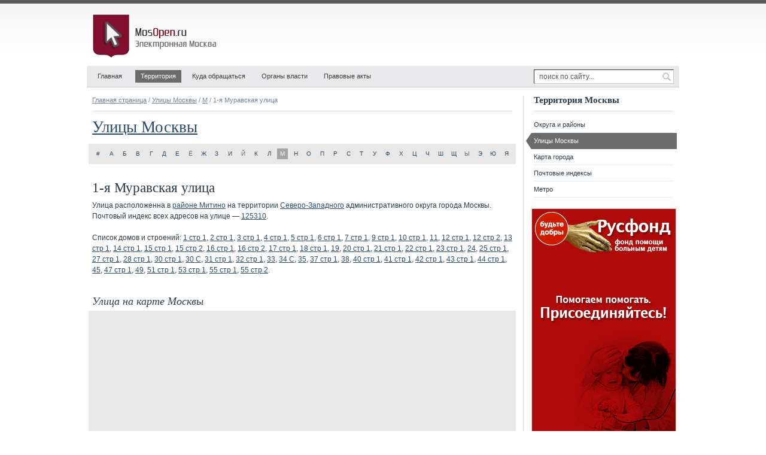

--- FILE ---
content_type: text/html; charset=utf-8
request_url: http://mosopen.ru/street/16584
body_size: 5047
content:
<!DOCTYPE html PUBLIC "-//W3C//DTD XHTML 1.0 Strict//EN" "http://www.w3.org/TR/xhtml1/DTD/xhtml1-strict.dtd">
<html xmlns="http://www.w3.org/1999/xhtml" xml:lang="ru">
<head>
  <title>1-я Муравская улица (Все улицы Москвы) - Электронная Москва</title>
  <meta name="Description" content="1-я Муравская улица. Справочная информация, перечень домов и адресов, почтовый индекс, расположение на карте, список организаций и т.д." />
  <meta name="Keywords" content="1-я Муравская улица,1-я Муравская ул.,улица,1-я Муравская улица на карте Москвы,улицы Москвы,улицы города Москвы,улицы онлайн,карта улиц Москвы,названия улиц,найти улицу,улицы онлайн смотреть,улицы по районам,улицы по округам,схема улиц Москвы,новые улицы Москвы,карта улиц,справочник улиц,адреса улиц,Москва" />
  <meta http-equiv="content-type" content="text/html; charset=utf-8" />
  <link rel="shortcut icon" href="http://mosopen.ru/favicon.ico" />
  <link rel="stylesheet" type="text/css" href="http://mosopen.ru/public/styles/structure.css" /> 
  <script type="text/javascript" src="http://mosopen.ru/public/scripts/jquery.js" charset="utf-8"></script>
  <script type="text/javascript" src="http://mosopen.ru/public/scripts/common.js" charset="utf-8"></script> 
  <script type="text/javascript" src="http://api-maps.yandex.ru/1.1/index.xml?key=AHpK-EsBAAAAL2PPJwIAWePx8dK6pcCmUILYhPrc8m38fyUAAAAAAAAAAACp3egPgLr_JktNYAHPeWC9xdCzRg==" charset="utf-8"></script>
<!--[if IE]>
<style type="text/css">
.clearfix {zoom:1; display:block;}
</style>
<![endif]-->
</head>

<body id="tpl_cols_2">


<div id="container">


  <div id="header">

    <h1><a href="http://mosopen.ru/"><span>MosOpen.ru &mdash; Электронная Москва</span></a></h1>

    <ul id="navmenu-h">
    <li id="home"><a href="http://mosopen.ru/">Главная</a></li>
    <li class="current"><a href="http://mosopen.ru/regions">Территория</a>
      <ul>
      <li class="sub"><a href="http://mosopen.ru/regions">Округа и районы</a></li>
      <li class="sub"><a href="http://mosopen.ru/map">Карта города</a></li>
      <li><a href="http://mosopen.ru/streets">Улицы Москвы</a></li>
      <li><a href="http://mosopen.ru/streets/post_codes_list">Почтовые индексы</a></li>
      <li><a href="http://mosopen.ru/metro">Метро</a></li>
      </ul>
    </li>
    <li><a href="http://mosopen.ru/service/index">Куда обращаться</a></li>
    <li><a href="http://mosopen.ru/goverment">Органы власти</a>
      <ul>
      <li><a href="http://mosopen.ru/goverment">Московские</a></li>
      <li><a href="http://mosopen.ru/goverment/federal">Федеральные</a></li>
      </ul>
    </li>
    <li><a href="http://mosopen.ru/documents">Правовые акты</a>
      <ul>
      <li><a href="http://mosopen.ru/documents">Общие сведения</a></li>
      <li><a href="http://mosopen.ru/documents/all">Все правовые акты</a></li>
      <li><a href="http://mosopen.ru/documents/search">Поиск документов</a></li>
      </ul>
    </li>
    </ul>

    <form id="search" method="post" accept-charset="utf-8" action="http://mosopen.ru/search">
      <p>
        <input name="search_query" type="text" class="search_field" value="поиск по сайту..."  onblur="if(this.value=='') this.value='поиск по сайту...';" onfocus="if(this.value=='поиск по сайту...') this.value='';" />
        <input name="" type="submit" class="search_submit" value="" title="Найти" />
      </p>
    </form>

    <div class="partner_top"></div>

  </div><!-- / #header -->


  <div id="content">

    <div class="breadcrumbs">
      <a href="http://mosopen.ru/">Главная страница</a>&nbsp;/
      <a href="http://mosopen.ru/streets">Улицы Москвы</a>&nbsp;/ 
      <a href="http://mosopen.ru/streets/letter/15">М</a>&nbsp;/ 
      1-я Муравская улица 
    </div>




<div class="context_top">
  <div id="context_id_70307" class="context-y--">
    <div class="context-wrap--">

<!-- Yandex.RTB R-A-55145-3 -->
<div id="yandex_rtb_R-A-55145-3"></div>
<script type="text/javascript">
    (function(w, d, n, s, t) {
        w[n] = w[n] || [];
        w[n].push(function() {
            Ya.Context.AdvManager.render({
                blockId: "R-A-55145-3",
                renderTo: "yandex_rtb_R-A-55145-3",
                async: true
            });
        });
        t = d.getElementsByTagName("script")[0];
        s = d.createElement("script");
        s.type = "text/javascript";
        s.src = "//an.yandex.ru/system/context.js";
        s.async = true;
        t.parentNode.insertBefore(s, t);
    })(this, this.document, "yandexContextAsyncCallbacks");
</script>

    </div>
  </div>
</div>

 

<h1><a href="http://mosopen.ru/streets">Улицы Москвы</a></h1> 

<p class="alphabet clearfix">
  <span><a href="http://mosopen.ru/streets/letter/1" title="Список улиц, название которых, начинается с цифры">#</a></span> 
  <span><a href="http://mosopen.ru/streets/letter/2" title="Список улиц на букву &laquo;А&raquo;">А</a></span> 
  <span><a href="http://mosopen.ru/streets/letter/3" title="Список улиц на букву &laquo;Б&raquo;">Б</a></span> 
  <span><a href="http://mosopen.ru/streets/letter/4" title="Список улиц на букву &laquo;В&raquo;">В</a></span> 
  <span><a href="http://mosopen.ru/streets/letter/5" title="Список улиц на букву &laquo;Г&raquo;">Г</a></span> 
  <span><a href="http://mosopen.ru/streets/letter/6" title="Список улиц на букву &laquo;Д&raquo;">Д</a></span> 
  <span><a href="http://mosopen.ru/streets/letter/7" title="Список улиц на букву &laquo;Е&raquo;">Е</a></span> 
  <span>Ё</span> 
  <span><a href="http://mosopen.ru/streets/letter/9" title="Список улиц на букву &laquo;Ж&raquo;">Ж</a></span> 
  <span><a href="http://mosopen.ru/streets/letter/10" title="Список улиц на букву &laquo;З&raquo;">З</a></span> 
  <span><a href="http://mosopen.ru/streets/letter/11" title="Список улиц на букву &laquo;И&raquo;">И</a></span> 
  <span>Й</span> 
  <span><a href="http://mosopen.ru/streets/letter/13" title="Список улиц на букву &laquo;К&raquo;">К</a></span> 
  <span><a href="http://mosopen.ru/streets/letter/14" title="Список улиц на букву &laquo;Л&raquo;">Л</a></span> 
  <span class="current"><a href="http://mosopen.ru/streets/letter/15" title="Список улиц на букву &laquo;М&raquo;">М</a></span> 
  <span><a href="http://mosopen.ru/streets/letter/16" title="Список улиц на букву &laquo;Н&raquo;">Н</a></span> 
  <span><a href="http://mosopen.ru/streets/letter/17" title="Список улиц на букву &laquo;О&raquo;">О</a></span> 
  <span><a href="http://mosopen.ru/streets/letter/18" title="Список улиц на букву &laquo;П&raquo;">П</a></span> 
  <span><a href="http://mosopen.ru/streets/letter/19" title="Список улиц на букву &laquo;Р&raquo;">Р</a></span> 
  <span><a href="http://mosopen.ru/streets/letter/20" title="Список улиц на букву &laquo;С&raquo;">С</a></span> 
  <span><a href="http://mosopen.ru/streets/letter/21" title="Список улиц на букву &laquo;Т&raquo;">Т</a></span> 
  <span><a href="http://mosopen.ru/streets/letter/22" title="Список улиц на букву &laquo;У&raquo;">У</a></span> 
  <span><a href="http://mosopen.ru/streets/letter/23" title="Список улиц на букву &laquo;Ф&raquo;">Ф</a></span> 
  <span><a href="http://mosopen.ru/streets/letter/24" title="Список улиц на букву &laquo;Х&raquo;">Х</a></span> 
  <span><a href="http://mosopen.ru/streets/letter/25" title="Список улиц на букву &laquo;Ц&raquo;">Ц</a></span> 
  <span><a href="http://mosopen.ru/streets/letter/26" title="Список улиц на букву &laquo;Ч&raquo;">Ч</a></span> 
  <span><a href="http://mosopen.ru/streets/letter/27" title="Список улиц на букву &laquo;Ш&raquo;">Ш</a></span> 
  <span><a href="http://mosopen.ru/streets/letter/28" title="Список улиц на букву &laquo;Щ&raquo;">Щ</a></span> 
  <span>Ы</span> 
  <span><a href="http://mosopen.ru/streets/letter/30" title="Список улиц на букву &laquo;Э&raquo;">Э</a></span> 
  <span><a href="http://mosopen.ru/streets/letter/31" title="Список улиц на букву &laquo;Ю&raquo;">Ю</a></span> 
  <span><a href="http://mosopen.ru/streets/letter/32" title="Список улиц на букву &laquo;Я&raquo;">Я</a></span> 
</p> 

<h2>1-я Муравская улица</h2>
<p>Улица расположенна в <a href="http://mosopen.ru/region/mitino" title="Район Митино Северо-Западного административного округа (СЗАО) города Москвы">районе Митино</a> на территории <a href="http://mosopen.ru/district/szao" title="Северо-Западный административный округ (СЗАО) города Москвы">Северо-Западного</a> административного округа города&nbsp;Москвы. Почтовый индекс всех адресов на улице&nbsp;&mdash; <a href="http://mosopen.ru/streets/post_code/125310" title="Адреса с почтовым индексом 125310">125310</a>.</p> 

<script type="text/javascript">
function toggle(obj) {
	var el = document.getElementById(obj);
	el.style.display = (el.style.display != 'none' ? 'none' : '' );
}
</script>

<p>
Список домов и строений:  
  <a href="http://address.mosopen.ru/16584-77418" title="1-я Муравская улица, дом 1, строение 1">1 стр&nbsp;1</a>,  
  <a href="http://address.mosopen.ru/16584-77419" title="1-я Муравская улица, дом 2, строение 1">2 стр&nbsp;1</a>,  
  <a href="http://address.mosopen.ru/16584-77420" title="1-я Муравская улица, дом 3, строение 1">3 стр&nbsp;1</a>,  
  <a href="http://address.mosopen.ru/16584-77421" title="1-я Муравская улица, дом 4, строение 1">4 стр&nbsp;1</a>,  
  <a href="http://address.mosopen.ru/16584-77422" title="1-я Муравская улица, дом 5, строение 1">5 стр&nbsp;1</a>,  
  <a href="http://address.mosopen.ru/16584-77423" title="1-я Муравская улица, дом 6, строение 1">6 стр&nbsp;1</a>,  
  <a href="http://address.mosopen.ru/16584-77424" title="1-я Муравская улица, дом 7, строение 1">7 стр&nbsp;1</a>,  
  <a href="http://address.mosopen.ru/16584-77425" title="1-я Муравская улица, дом 9, строение 1">9 стр&nbsp;1</a>,  
  <a href="http://address.mosopen.ru/16584-77426" title="1-я Муравская улица, дом 10, строение 1">10 стр&nbsp;1</a>,  
  <a href="http://address.mosopen.ru/16584-77427" title="1-я Муравская улица, дом 11">11</a>,  
  <a href="http://address.mosopen.ru/16584-77428" title="1-я Муравская улица, дом 12, строение 1">12 стр&nbsp;1</a>,  
  <a href="http://address.mosopen.ru/16584-77429" title="1-я Муравская улица, дом 12, строение 2">12 стр&nbsp;2</a>,  
  <a href="http://address.mosopen.ru/16584-77430" title="1-я Муравская улица, дом 13, строение 1">13 стр&nbsp;1</a>,  
  <a href="http://address.mosopen.ru/16584-77431" title="1-я Муравская улица, дом 14, строение 1">14 стр&nbsp;1</a>,  
  <a href="http://address.mosopen.ru/16584-77432" title="1-я Муравская улица, дом 15, строение 1">15 стр&nbsp;1</a>,  
  <a href="http://address.mosopen.ru/16584-77433" title="1-я Муравская улица, дом 15, строение 2">15 стр&nbsp;2</a>,  
  <a href="http://address.mosopen.ru/16584-77434" title="1-я Муравская улица, дом 16, строение 1">16 стр&nbsp;1</a>,  
  <a href="http://address.mosopen.ru/16584-77435" title="1-я Муравская улица, дом 16, строение 2">16 стр&nbsp;2</a>,  
  <a href="http://address.mosopen.ru/16584-77436" title="1-я Муравская улица, дом 17, строение 1">17 стр&nbsp;1</a>,  
  <a href="http://address.mosopen.ru/16584-77437" title="1-я Муравская улица, дом 18, строение 1">18 стр&nbsp;1</a>,  
  <a href="http://address.mosopen.ru/16584-77438" title="1-я Муравская улица, дом 19">19</a>,  
  <a href="http://address.mosopen.ru/16584-77439" title="1-я Муравская улица, дом 20, строение 1">20 стр&nbsp;1</a>,  
  <a href="http://address.mosopen.ru/16584-77440" title="1-я Муравская улица, дом 21, строение 1">21 стр&nbsp;1</a>,  
  <a href="http://address.mosopen.ru/16584-77441" title="1-я Муравская улица, дом 22, строение 1">22 стр&nbsp;1</a>,  
  <a href="http://address.mosopen.ru/16584-77442" title="1-я Муравская улица, дом 23, строение 1">23 стр&nbsp;1</a>,  
  <a href="http://address.mosopen.ru/16584-77443" title="1-я Муравская улица, дом 24">24</a>,  
  <a href="http://address.mosopen.ru/16584-77444" title="1-я Муравская улица, дом 25, строение 1">25 стр&nbsp;1</a>,  
  <a href="http://address.mosopen.ru/16584-77445" title="1-я Муравская улица, дом 27, строение 1">27 стр&nbsp;1</a>,  
  <a href="http://address.mosopen.ru/16584-77446" title="1-я Муравская улица, дом 28, строение 1">28 стр&nbsp;1</a>,  
  <a href="http://address.mosopen.ru/16584-77448" title="1-я Муравская улица, дом 30, строение 1">30 стр&nbsp;1</a>,  
  <a href="http://address.mosopen.ru/16584-77447" title="1-я Муравская улица, дом 30 С">30&nbsp;С</a>,  
  <a href="http://address.mosopen.ru/16584-77449" title="1-я Муравская улица, дом 31, строение 1">31 стр&nbsp;1</a>,  
  <a href="http://address.mosopen.ru/16584-77450" title="1-я Муравская улица, дом 32, строение 1">32 стр&nbsp;1</a>,  
  <a href="http://address.mosopen.ru/16584-77451" title="1-я Муравская улица, дом 33">33</a>,  
  <a href="http://address.mosopen.ru/16584-77452" title="1-я Муравская улица, дом 34 С">34&nbsp;С</a>,  
  <a href="http://address.mosopen.ru/16584-77453" title="1-я Муравская улица, дом 35">35</a>,  
  <a href="http://address.mosopen.ru/16584-77454" title="1-я Муравская улица, дом 37, строение 1">37 стр&nbsp;1</a>,  
  <a href="http://address.mosopen.ru/16584-77455" title="1-я Муравская улица, дом 38">38</a>,  
  <a href="http://address.mosopen.ru/16584-77456" title="1-я Муравская улица, дом 40, строение 1">40 стр&nbsp;1</a>,  
  <a href="http://address.mosopen.ru/16584-77457" title="1-я Муравская улица, дом 41, строение 1">41 стр&nbsp;1</a>,  
  <a href="http://address.mosopen.ru/16584-77458" title="1-я Муравская улица, дом 42, строение 1">42 стр&nbsp;1</a>,  
  <a href="http://address.mosopen.ru/16584-77459" title="1-я Муравская улица, дом 43, строение 1">43 стр&nbsp;1</a>,  
  <a href="http://address.mosopen.ru/16584-77460" title="1-я Муравская улица, дом 44, строение 1">44 стр&nbsp;1</a>,  
  <a href="http://address.mosopen.ru/16584-77461" title="1-я Муравская улица, дом 45">45</a>,  
  <a href="http://address.mosopen.ru/16584-77462" title="1-я Муравская улица, дом 47, строение 1">47 стр&nbsp;1</a>,  
  <a href="http://address.mosopen.ru/16584-77463" title="1-я Муравская улица, дом 49">49</a>,  
  <a href="http://address.mosopen.ru/16584-77464" title="1-я Муравская улица, дом 51, строение 1">51 стр&nbsp;1</a>,  
  <a href="http://address.mosopen.ru/16584-77465" title="1-я Муравская улица, дом 53, строение 1">53 стр&nbsp;1</a>,  
  <a href="http://address.mosopen.ru/16584-77466" title="1-я Муравская улица, дом 55, строение 1">55 стр&nbsp;1</a>,  
  <a href="http://address.mosopen.ru/16584-77467" title="1-я Муравская улица, дом 55, строение 2">55 стр&nbsp;2</a>. 
</p>
 

 

<h3>Улица на карте Москвы</h3> 

<script type="text/javascript" charset="utf-8">

var map;

YMaps.jQuery(function () {
  map = new YMaps.Map(YMaps.jQuery("#map")[0]);

  map.addControl(new YMaps.TypeControl([YMaps.MapType.MAP, YMaps.MapType.SATELLITE, YMaps.MapType.HYBRID], [0,1,2]), new YMaps.ControlPosition(YMaps.ControlPosition.TOP_RIGHT, new YMaps.Point(5, 5)));
  map.addControl(new YMaps.Zoom({smooth:true, noTips:true}), new YMaps.ControlPosition(YMaps.ControlPosition.TOP_LEFT, new YMaps.Point(5, 5)));
  map.enableDblClickZoom();
  map.enableHotKeys();
  
  var center = new YMaps.GeoPoint(37.366473,55.862585);
  var zoom = 14;
  map.setCenter(center, zoom);  

  var point_0 = new YMaps.GeoPoint(37.366473,55.862585);
  var placemark_0 = new YMaps.Placemark(point_0);
  map.addOverlay(placemark_0); 
  placemark_0.description = '1-я Муравская улица '; 
  placemark_0.setBalloonOptions({maxWidth: 320});
  placemark_0.openBalloon(); 
});
</script>

<div class="map_frame map_size_2">
  <div id="map">
    <noscript>
      <p class="error_msg">Для корректной работы онлайн карты необходима поддержка javascript!</p>
    </noscript>
  </div>
</div>
 

<h3>Улицы с похожим названием</h3> 
<ul>
<li><a href="http://mosopen.ru/street/16585">Муравская 2-я, улица</a></li> 
<li><a href="http://mosopen.ru/street/16583">Муравская улица</a></li> 
</ul>
 


<div class="context_bottom">
  <div id="context_id_70300" class="context-y--">
    <div class="context-wrap--">

<!-- Yandex.RTB R-A-55145-2 -->
<div id="yandex_rtb_R-A-55145-2"></div>
<script type="text/javascript">
    (function(w, d, n, s, t) {
        w[n] = w[n] || [];
        w[n].push(function() {
            Ya.Context.AdvManager.render({
                blockId: "R-A-55145-2",
                renderTo: "yandex_rtb_R-A-55145-2",
                async: true
            });
        });
        t = d.getElementsByTagName("script")[0];
        s = d.createElement("script");
        s.type = "text/javascript";
        s.src = "//an.yandex.ru/system/context.js";
        s.async = true;
        t.parentNode.insertBefore(s, t);
    })(this, this.document, "yandexContextAsyncCallbacks");
</script>

    </div>
  </div>
</div>

 

<dl class="related">
  <dt>Смотрите также</dt>
  <dd><a href="http://mosopen.ru/region/mitino/streets">Улицы района Митино (СЗАО) города Москвы</a></dd>
  <dd><a href="http://mosopen.ru/district/szao/streets">Улицы Северо-Западного административного округа (СЗАО) города Москвы</a></dd>
  <dd><a href="http://mosopen.ru/streets">Улицы Москвы</a></dd>
  <dd><a href="http://mosopen.ru/streets/post_codes_list">Почтовые индексы Москвы</a></dd>
</dl> 

  </div><!-- / #content -->


  <div id="sidebar">


<dl class="nav1">
  <dt>Территория Москвы</dt>
  <dd><a href="http://mosopen.ru/regions" title="Административные округа и районы Москвы">Округа и районы</a></dd>
  <dd class="current"><a href="http://mosopen.ru/streets" title="Список всех улиц Москвы">Улицы Москвы</a></dd>
  <dd><a href="http://mosopen.ru/map" title="Интерактивная карта Москвы">Карта города</a></dd>
  <dd><a href="http://mosopen.ru/streets/post_codes_list" title="Почтовые индексы Москвы">Почтовые индексы</a></dd>
  <dd><a href="http://mosopen.ru/metro" title="Московский Метрополитен">Метро</a></dd>
</dl> 
<div class="partner_side"> 
    <a href="http://www.rusfond.ru" target="_blank"><img src="http://mosopen.ru/public/images/rusfond.gif" width="240" height="400" alt="Русфонд" /></a>
</div>

<dl class="nav2">
  <dt>Улицы по округам и районам</dt>
  <dd><a href="http://mosopen.ru/district/cao/streets"  title="Список улиц Центрального административного округа (ЦАО) города Москвы">Центральный округ (ЦАО)</a></dd> 
  <dd><a href="http://mosopen.ru/district/sao/streets"  title="Список улиц Северного административного округа (САО) города Москвы">Северный округ (САО)</a></dd> 
  <dd><a href="http://mosopen.ru/district/svao/streets"  title="Список улиц Северо-Восточного административного округа (СВАО) города Москвы">Северо-Восточный округ (СВАО)</a></dd> 
  <dd><a href="http://mosopen.ru/district/vao/streets"  title="Список улиц Восточного административного округа (ВАО) города Москвы">Восточный округ (ВАО)</a></dd> 
  <dd><a href="http://mosopen.ru/district/uvao/streets"  title="Список улиц Юго-Восточного административного округа (ЮВАО) города Москвы">Юго-Восточный округ (ЮВАО)</a></dd> 
  <dd><a href="http://mosopen.ru/district/uao/streets"  title="Список улиц Южного административного округа (ЮАО) города Москвы">Южный округ (ЮАО)</a></dd> 
  <dd><a href="http://mosopen.ru/district/uzao/streets"  title="Список улиц Юго-Западного административного округа (ЮЗАО) города Москвы">Юго-Западный округ (ЮЗАО)</a></dd> 
  <dd><a href="http://mosopen.ru/district/zao/streets"  title="Список улиц Западного административного округа (ЗАО) города Москвы">Западный округ (ЗАО)</a></dd> 
  <dd><a href="http://mosopen.ru/district/szao/streets"  title="Список улиц Северо-Западного административного округа (СЗАО) города Москвы">Северо-Западный округ (СЗАО)</a></dd> 
  <dd><a href="http://mosopen.ru/district/zelao/streets"  title="Список улиц Зеленоградского административного округа (ЗелАО) города Москвы">Зеленоградский округ (ЗелАО)</a></dd> 
</dl> 

    <div class="find_error">Нашли ошибку? <a href="http://mosopen.ru/feedback">Сообщите нам об этом!</a></div>

  </div><!-- / #sidebar -->


  <div id="footer">
    <div class="clearfix">
    <p><span>&copy;&nbsp;2008&mdash;2026 Интернет-портал &laquo;MosOpen.ru &mdash; Электронная Москва&raquo;</span> Использование материалов разрешается при обязательной установке активной гиперссылки на&nbsp;сайт MosOpen.ru (<a href="http://mosopen.ru/">mosopen.ru</a>) рядом с&nbsp;опубликованным материалом, для печатных изданий&nbsp;&mdash; с&nbsp;формулировкой &laquo;по&nbsp;материалам интернет-портала MosOpen.ru&raquo;.</p>
    <ul class="clearfix">
    <li><a href="http://mosopen.ru/">Главная страница</a></li>
    <li><a href="http://mosopen.ru/sitemap">Карта сайта</a></li>
    <li><a href="http://mosopen.ru/search">Поиск по сайту</a></li>
    <li><a href="http://mosopen.ru/feedback">Обратная связь</a></li>
    </ul>
    </div>
  </div><!-- / #footer -->


</div><!-- / #container -->


<!-- Yandex.Metrika counter -->
<div style="display:none;"><script type="text/javascript">
(function(w, c) {
    (w[c] = w[c] || []).push(function() {
        try {
            w.yaCounter260233 = new Ya.Metrika({id:260233,
                    clickmap:true,
                    trackLinks:true,
                    accurateTrackBounce:true});
        }
        catch(e) { }
    });
})(window, 'yandex_metrika_callbacks');
</script></div>
<script src="//mc.yandex.ru/metrika/watch.js" type="text/javascript" defer="defer"></script>
<noscript><div><img src="//mc.yandex.ru/watch/260233" style="position:absolute; left:-9999px;" alt="" /></div></noscript>
<!-- /Yandex.Metrika counter -->


</body>
</html>